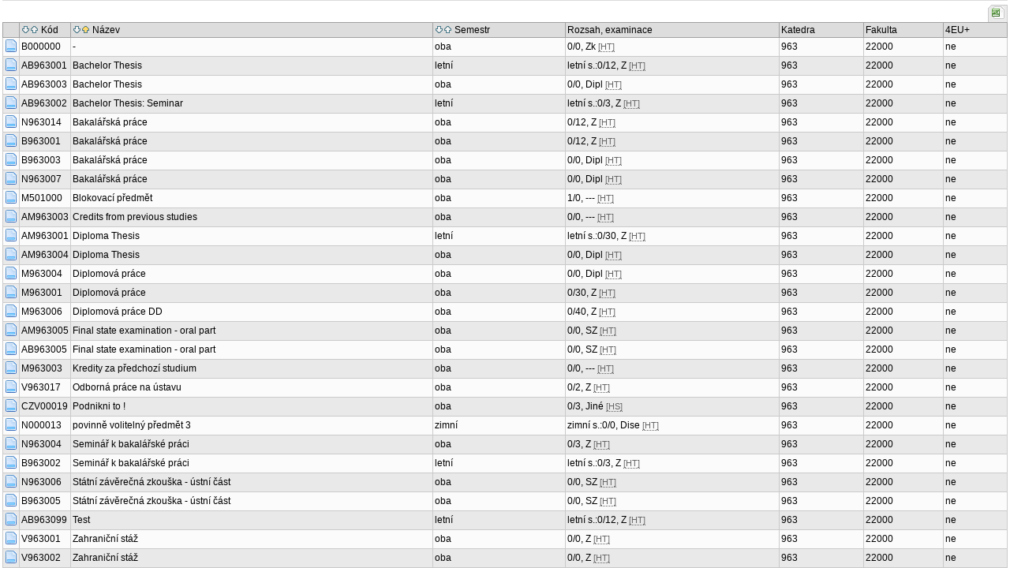

--- FILE ---
content_type: text/html; charset=utf-8
request_url: https://student.vscht.cz/predmety/?do=ustav&fak=22000&kod=963&stev_print=on&order=pnazev
body_size: 35384
content:
<!DOCTYPE html>
<html lang="cs">
	<head>
		<meta charset="UTF-8" />
		<meta name="formatter" content="student.vscht.cz" />
		<meta name="robots" content="noarchive" />
		<title>Předměty</title>
		<link rel="shortcut icon" href="https://stud-stat.vscht.cz/img/stev.gif" type="image/gif" />
		<style type="text/css" media="all">
			<!-- @import url(https://stud-stat.vscht.cz/img/jquery-ui.css?1763649234); -->
			<!-- @import url(https://stud-stat.vscht.cz/img/stev.css?1763649234); -->
			<!-- @import url(https://stud-stat.vscht.cz/img/gray.css?1763649234); -->
			<!-- @import url(https://stud-stat.vscht.cz/predmety/predmety.css); -->
			<!-- @import url(https://stud-stat.vscht.cz/img/stev_print.css); -->
		</style>

<script language="javascript" type="text/javascript">
document.domain = "vscht.cz";
</script>

		<script type="text/javascript" src="../lib/js_jquery.js?ver=1763649231"></script>
		<script type="text/javascript" src="../lib/js_jquery.placeholder.js?ver=1763649231"></script>
		<script type="text/javascript" src="../lib/js_jquery.gray.js?ver=1763649231"></script>
		<script type="text/javascript" src="../lib/js_jquery.ui.js?ver=1763649232"></script>
		<script type="text/javascript" src="../lib/js_stev.js?ver=1763649231"></script>
		<script type="text/javascript" src="../lib/js_ajax.js?ver=1763649231"></script>
		<script type="text/javascript" src="../lib/html2canvas.js?ver=1763649231"></script>
		<script type="text/javascript" src="../predmety/predmety.js?ver=1758636860"></script>

<script language="javascript" type="text/javascript">
var dl_pie = false;
</script>

	</head>
<body onclick="if(!isChildOfRegDiv(getEventSourceElement(event))) { HideAllRegisteredDivs(); }" class="pie_available" data-logged="0">
<a name="stev_top"></a>

<script language="javascript" type="text/javascript">
var dl_lang_id="cs"; var dl_lang = {};dl_lang["stev.js_input_bold"] = "Text, který má být tučný";dl_lang["stev.js_input_italic"] = "Text, který má být kurzívou";dl_lang["stev.js_input_underline"] = "Text, který má být podtržený";dl_lang["stev.js_input_sup"] = "Text, který má být horním indexem";dl_lang["stev.js_input_sub"] = "Text, který má být dolním indexem";dl_lang["stev.js_selected_multiple"] = "Označené položky (klikněte pro odznačení)";dl_lang["stev.js_session_timeout"] = "Sezení je ukončeno. Pro další práci s IS se znovu přihlašte.\nVeškerá neuložená data budou ztracena. Zkopírujte si rozepsaná data.";dl_lang["stev.order_kod_nazev"] = "Změnit třídění na kód - název";dl_lang["stev.order_nazev_kod"] = "Změnit třídění na název - kód";dl_lang["stev.notify.before"] = "před \x3Cmin\x3E min";dl_lang["stev.autocomplete.placeholder"] = "...hledat";dl_lang["stev.autocomplete.more.placeholder"] = "... další";dl_lang["stev.hlaseni_pripravuji"] = "Shromažďuji potřebné informace pro hlášení problému...";dl_lang["stev.page_unlimited.warning"] = "POZOR: Nastavujete neomezené stránkování. To způsobí zobrazení všech možných výsledků, kterých může být MNOHO. Souhlasíte?";dl_lang["stev.pie.napoveda_zobraz"] = "Zobrazit nápovědu";dl_lang["stev.form.html_check"] = "VAROVÁNÍ: Způsob zápisu HTML značek uvedený v tomto políčku může způsobovat špatné zobrazení na stránce.";dl_lang["stev.form.html_check.navrh"] = "Navrhovaná úprava:";dl_lang["stev.form.html_check.problems"] = "Nalezené problémy a opravy (validátor Tidy):";dl_lang["stev.form.html_check.pouzit"] = "Opravit";dl_lang["stev.form.html_check.navrhnout"] = "Návrh opravy";dl_lang["stev.zbyva"] = "zbývá";dl_lang["stev.prebyva"] = "přebývá";dl_lang["stev.dominima"] = "do minima";dl_lang["stev.domaxima"] = "do maxima";dl_lang["stev.dlg_neodpovida_podminkam"] = "Hodnota již nevyhovuje podmínkám definovaným pro tuto položku.";dl_lang["stev.dlg_neplatne"] = "Položka je v číselníku označena jako neplatná.";dl_lang["stev.dlg_expirovane"] = "Položka je v číselníku již expirovaná.";dl_lang["stev.dlg_nezavedene"] = "Položka není v číselníku zatím zavedena.";dl_lang["stev.leave_form"] = "Vypadá to, že máte rozeditovaný formulář. Opuštěním stránky bez uložení přijdete o data. Opravdu odejít?";dl_lang["stev.filtr.podcarou.odstranit"] = "odstranit";dl_lang["stev.filtr.podcarou.odstranitradek"] = "odstranit řádek";
</script>


<script language="javascript" type="text/javascript">
var dl_root = ".."; var dl_pie_switch = false; var dl_id="";var dl_tid=""; var dl_lang_id="cs";
            var dl_config = {
               stev : {
                  resource_location: "https://stud-stat.vscht.cz/",
                  report_problem: false,
                  pie: {
                        form_select: false
                     }
               }
            };
            var dl_module_id = "predmety";
            var dl_page_info = {
               url:      "/predmety/?do=ustav&fak=22000&kod=963&stev_print=on&order=pnazev",
               module:   dl_module_id,
               postdata: "YTowOnt9",
               getdata : "YTo1OntzOjI6ImRvIjtzOjU6InVzdGF2IjtzOjM6ImZhayI7czo1OiIyMjAwMCI7czozOiJrb2QiO3M6MzoiOTYzIjtzOjEwOiJzdGV2X3ByaW50IjtzOjI6Im9uIjtzOjU6Im9yZGVyIjtzOjY6InBuYXpldiI7fQ=="
            };
            
</script>

<div id="hint" style="position:absolute; z-index:100; min-width:350px; margin-top: 20px; margin-left: 10px; visibility: hidden; display: none; border: 1px solid #FCAF3F;"><div id="hintlbl" style="padding: 4px 2px 4px 2px; background: #FEF7C1; color:#000000;"></div></div>

<div id="filtr_div_33910923469238ad0bbb9a" class="filtr_div">
                     <div style="background-color: #EEEEEE; color: #666666; padding: 1px 0px 1px 5px; font-weight: bold; border-bottom: 1px solid #BBBBBB;">
                        <a class="filtr_on" href="#" id="filtr_href_33910923469238ad0bbb9a" onclick="switch_filtr('33910923469238ad0bbb9a'); return false;" title="zobraz/skryj filtr">Filtr:</a>
                     </div>
                     <div id="33910923469238ad0bbb9a">

<table cellspacing="3" cellpadding="1" border="0" class="tab1"><form method="GET" name="filtr_fak"><input type="hidden" name="do" value="ustav"><tr>
                  <td><label for="fak">Fakulta:</label></td>
                  <td><span class="form_select form_obj param_empty_option param_empty_option_text param_dialog_kod param_dialog_nazev_kod param_autolink param_autocomplete jepovinne" data-object="fak" data-title="Fakulta" data-param_empty_option_text="'---'" data-param_prepinace="[]"><select name="fak" id="fak" class="inp1"   onchange="dl_allow_leave = 1; filtr_fak.submit();"  ><option class="opt1" value="">---</option><option value="22310"  >Fakulta chemické technologie</option><option value="22320"  >Fakulta technologie ochrany prostředí</option><option value="22330"  >Fakulta potravinářské a biochemické technologie</option><option value="22340"  >Fakulta chemicko-inženýrská</option><option value="22900"  >Celoškolská pracoviště VŠCHT Praha</option><option value="22000" selected >Vysoká škola chemicko-technologická v Praze</option></select></span><span style="text-decoration: underline;" onmouseover="ShowHint('hint', this.id, 0, 'Po změně hodnoty políčka se znovu načtou hodnoty závislých objektů.');" onmouseout="HideHint('hint');"><img src="https://stud-stat.vscht.cz/img/ico_n_arrow_refresh_small_grey.png" style="cursor:help"></span><input type="submit"  value="" class="but_filtr" ></td>
               </tr></form><form method="GET" name="filtr_ustav"><input type="hidden" name="do" value="ustav"><input type="hidden" name="fak" value="22000"><tr>
                  <td><label for="kod">Katedra:</label></td>
                  <td><span class="form_select form_obj param_empty_option param_empty_option_text param_dialog_kod param_dialog_nazev_kod param_autolink param_autocomplete jepovinne" data-object="kod" data-title="Katedra" data-param_empty_option_text="'---'" data-param_prepinace="[]"><select name="kod" id="kod" class="inp1"   ><option class="opt1" value="">---</option><option value="965"  >Oddělení pro vědu a výzkum (965)</option><option value="963" selected >Pedagogické oddělení (963)</option><option value="I001"  >Universiteit Gent, Belgium (I001)</option><option value="I006"  >Universidad de Zaragoza, Spain (I006)</option><option value="I007"  >Universiteit Twente, Netherlands (I007)</option><option value="064"  >Akademie múzických umění v Praze (064)</option><option value="I020"  >Slovenská technická univerzita v Bratislave (I020)</option><option value="053"  >ČVUT v Praze, Fakulta strojní (053)</option><option value="I030"  >Åbo Akademi (I030)</option><option value="I032"  >Université de Strasbourg (I032)</option><option value="I003"  >Université de Montpellier, France (I003)</option><option value="I004"  >Université Toulouse III - Paul Sabatier, France (I004)</option><option value="953"  >Oddělení celoživotního vzdělávání (953)</option><option value="I029"  >Universidad de Oviedo (I029)</option><option value="998"  >Kancelář pro doktorské studium (998)</option><option value="I002"  >Technische Universiteit Delft, Netherlands (I002)</option><option value="I005"  >Universidade Nova de Lisboa, Portugal (I005)</option><option value="I021"  >IHE Delft Institute for Water Education (I021)</option></select></span></td>
               </tr>
               <tr>
                  <td></td>
                  <td><input type="submit"  value="Zobraz" class="but_find" ></td>
               </tr></form></table>

                     </div>
                  </div>
                  <div id="filtr_hr_195549489869238ad0bbc3a" style="border-top: 1px solid #DADADA; margin-bottom: 5px;"></div>

<table style="margin: 0px;" cellspacing="0" cellpadding="0" border="0"><tr><td width="100%">&nbsp;</td><td><div style="width: 1px;"></div></td><td class="row_tab_left"><div style="width: 4px;"></div></td><td nowrap class="row_tab"><a href="../predmety/index.php?do=ustav&amp;fak=22000&amp;kod=963&amp;stev_print=on&amp;order=pnazev&amp;table-force-export=1&amp;table-force-export-type=xls" ><img src="https://stud-stat.vscht.cz/img/ico_xls.png"  alt="exportovat do excelu" title="exportovat do excelu"></a></td></tr></table>
<table class="tab1" cellspacing="0" cellpadding="2" border="0" width="100%">
<col width="16" /><col width="60" /><col /><col /><col /><col /><col /><col />
<tr class="head1"><td></td><td><a href="?do=ustav&amp;fak=22000&amp;kod=963&amp;stev_print=on&amp;order=povinn&amp;sort=desc"><img src="https://stud-stat.vscht.cz/img/order_down.gif"  alt="seřadit sestupně" title="seřadit sestupně"></a><a href="?do=ustav&amp;fak=22000&amp;kod=963&amp;stev_print=on&amp;order=povinn"><img src="https://stud-stat.vscht.cz/img/order_up.gif" style="margin-right: 3px;" alt="seřadit vzestupně" title="seřadit vzestupně"></a>Kód</td><td><a href="?do=ustav&amp;fak=22000&amp;kod=963&amp;stev_print=on&amp;order=pnazev&amp;sort=desc"><img src="https://stud-stat.vscht.cz/img/order_down.gif"  alt="seřadit sestupně" title="seřadit sestupně"></a><a href="?do=ustav&amp;fak=22000&amp;kod=963&amp;stev_print=on&amp;order=pnazev"><img src="https://stud-stat.vscht.cz/img/order_up_a.gif" style="margin-right: 3px;" alt="seřadit vzestupně" title="seřadit vzestupně"></a>Název</td><td><a href="?do=ustav&amp;fak=22000&amp;kod=963&amp;stev_print=on&amp;order=vsemzac&amp;sort=desc"><img src="https://stud-stat.vscht.cz/img/order_down.gif"  alt="seřadit sestupně" title="seřadit sestupně"></a><a href="?do=ustav&amp;fak=22000&amp;kod=963&amp;stev_print=on&amp;order=vsemzac"><img src="https://stud-stat.vscht.cz/img/order_up.gif" style="margin-right: 3px;" alt="seřadit vzestupně" title="seřadit vzestupně"></a>Semestr</td><td>Rozsah, examinace</td></td><td>Katedra</td><td>Fakulta</td><td>4EU+</td></tr>
<tr class="row1"><td><a href="../predmety/redir.php?redir=predmet&amp;kod=B000000&amp;referrer=predmety" ><img src="https://stud-stat.vscht.cz/img/ico_detail.png"  alt="detail" title="detail"></a></td>
	<td><a href="../predmety/redir.php?redir=predmet&amp;kod=B000000&amp;referrer=predmety"  class="link2">B000000</a></td>
	<td><a href="../predmety/redir.php?redir=predmet&amp;kod=B000000&amp;referrer=predmety"  class="link2">-</a></td>
	<td>oba</td>
	<td> 0/0, Zk <span style="font-size: 90%; color: #666;cursor: help;border-bottom:1px dotted #666;" title="hodiny/týden">[HT]</span></td>
	<td><a href="../predmety/redir.php?redir=sezn_kat&amp;fak=22000&amp;kod=963&amp;referrer=predmety"  class="link2">963</a></td>
	<td>22000</td>
	<td>ne</td>
	</tr>
<tr class="row2"><td><a href="../predmety/redir.php?redir=predmet&amp;kod=AB963001&amp;referrer=predmety" ><img src="https://stud-stat.vscht.cz/img/ico_detail.png"  alt="detail" title="detail"></a></td>
	<td><a href="../predmety/redir.php?redir=predmet&amp;kod=AB963001&amp;referrer=predmety"  class="link2">AB963001</a></td>
	<td><a href="../predmety/redir.php?redir=predmet&amp;kod=AB963001&amp;referrer=predmety"  class="link2">Bachelor Thesis</a></td>
	<td>letní</td>
	<td>letní s.:0/12, Z <span style="font-size: 90%; color: #666;cursor: help;border-bottom:1px dotted #666;" title="hodiny/týden">[HT]</span></td>
	<td><a href="../predmety/redir.php?redir=sezn_kat&amp;fak=22000&amp;kod=963&amp;referrer=predmety"  class="link2">963</a></td>
	<td>22000</td>
	<td>ne</td>
	</tr>
<tr class="row1"><td><a href="../predmety/redir.php?redir=predmet&amp;kod=AB963003&amp;referrer=predmety" ><img src="https://stud-stat.vscht.cz/img/ico_detail.png"  alt="detail" title="detail"></a></td>
	<td><a href="../predmety/redir.php?redir=predmet&amp;kod=AB963003&amp;referrer=predmety"  class="link2">AB963003</a></td>
	<td><a href="../predmety/redir.php?redir=predmet&amp;kod=AB963003&amp;referrer=predmety"  class="link2">Bachelor Thesis</a></td>
	<td>oba</td>
	<td> 0/0, Dipl <span style="font-size: 90%; color: #666;cursor: help;border-bottom:1px dotted #666;" title="hodiny/týden">[HT]</span></td>
	<td><a href="../predmety/redir.php?redir=sezn_kat&amp;fak=22000&amp;kod=963&amp;referrer=predmety"  class="link2">963</a></td>
	<td>22000</td>
	<td>ne</td>
	</tr>
<tr class="row2"><td><a href="../predmety/redir.php?redir=predmet&amp;kod=AB963002&amp;referrer=predmety" ><img src="https://stud-stat.vscht.cz/img/ico_detail.png"  alt="detail" title="detail"></a></td>
	<td><a href="../predmety/redir.php?redir=predmet&amp;kod=AB963002&amp;referrer=predmety"  class="link2">AB963002</a></td>
	<td><a href="../predmety/redir.php?redir=predmet&amp;kod=AB963002&amp;referrer=predmety"  class="link2">Bachelor Thesis: Seminar</a></td>
	<td>letní</td>
	<td>letní s.:0/3, Z <span style="font-size: 90%; color: #666;cursor: help;border-bottom:1px dotted #666;" title="hodiny/týden">[HT]</span></td>
	<td><a href="../predmety/redir.php?redir=sezn_kat&amp;fak=22000&amp;kod=963&amp;referrer=predmety"  class="link2">963</a></td>
	<td>22000</td>
	<td>ne</td>
	</tr>
<tr class="row1"><td><a href="../predmety/redir.php?redir=predmet&amp;kod=N963014&amp;referrer=predmety" ><img src="https://stud-stat.vscht.cz/img/ico_detail.png"  alt="detail" title="detail"></a></td>
	<td><a href="../predmety/redir.php?redir=predmet&amp;kod=N963014&amp;referrer=predmety"  class="link2">N963014</a></td>
	<td><a href="../predmety/redir.php?redir=predmet&amp;kod=N963014&amp;referrer=predmety"  class="link2">Bakalářská práce</a></td>
	<td>oba</td>
	<td> 0/12, Z <span style="font-size: 90%; color: #666;cursor: help;border-bottom:1px dotted #666;" title="hodiny/týden">[HT]</span></td>
	<td><a href="../predmety/redir.php?redir=sezn_kat&amp;fak=22000&amp;kod=963&amp;referrer=predmety"  class="link2">963</a></td>
	<td>22000</td>
	<td>ne</td>
	</tr>
<tr class="row2"><td><a href="../predmety/redir.php?redir=predmet&amp;kod=B963001&amp;referrer=predmety" ><img src="https://stud-stat.vscht.cz/img/ico_detail.png"  alt="detail" title="detail"></a></td>
	<td><a href="../predmety/redir.php?redir=predmet&amp;kod=B963001&amp;referrer=predmety"  class="link2">B963001</a></td>
	<td><a href="../predmety/redir.php?redir=predmet&amp;kod=B963001&amp;referrer=predmety"  class="link2">Bakalářská práce</a></td>
	<td>oba</td>
	<td> 0/12, Z <span style="font-size: 90%; color: #666;cursor: help;border-bottom:1px dotted #666;" title="hodiny/týden">[HT]</span></td>
	<td><a href="../predmety/redir.php?redir=sezn_kat&amp;fak=22000&amp;kod=963&amp;referrer=predmety"  class="link2">963</a></td>
	<td>22000</td>
	<td>ne</td>
	</tr>
<tr class="row1"><td><a href="../predmety/redir.php?redir=predmet&amp;kod=B963003&amp;referrer=predmety" ><img src="https://stud-stat.vscht.cz/img/ico_detail.png"  alt="detail" title="detail"></a></td>
	<td><a href="../predmety/redir.php?redir=predmet&amp;kod=B963003&amp;referrer=predmety"  class="link2">B963003</a></td>
	<td><a href="../predmety/redir.php?redir=predmet&amp;kod=B963003&amp;referrer=predmety"  class="link2">Bakalářská práce</a></td>
	<td>oba</td>
	<td> 0/0, Dipl <span style="font-size: 90%; color: #666;cursor: help;border-bottom:1px dotted #666;" title="hodiny/týden">[HT]</span></td>
	<td><a href="../predmety/redir.php?redir=sezn_kat&amp;fak=22000&amp;kod=963&amp;referrer=predmety"  class="link2">963</a></td>
	<td>22000</td>
	<td>ne</td>
	</tr>
<tr class="row2"><td><a href="../predmety/redir.php?redir=predmet&amp;kod=N963007&amp;referrer=predmety" ><img src="https://stud-stat.vscht.cz/img/ico_detail.png"  alt="detail" title="detail"></a></td>
	<td><a href="../predmety/redir.php?redir=predmet&amp;kod=N963007&amp;referrer=predmety"  class="link2">N963007</a></td>
	<td><a href="../predmety/redir.php?redir=predmet&amp;kod=N963007&amp;referrer=predmety"  class="link2">Bakalářská práce</a></td>
	<td>oba</td>
	<td> 0/0, Dipl <span style="font-size: 90%; color: #666;cursor: help;border-bottom:1px dotted #666;" title="hodiny/týden">[HT]</span></td>
	<td><a href="../predmety/redir.php?redir=sezn_kat&amp;fak=22000&amp;kod=963&amp;referrer=predmety"  class="link2">963</a></td>
	<td>22000</td>
	<td>ne</td>
	</tr>
<tr class="row1"><td><a href="../predmety/redir.php?redir=predmet&amp;kod=M501000&amp;referrer=predmety" ><img src="https://stud-stat.vscht.cz/img/ico_detail.png"  alt="detail" title="detail"></a></td>
	<td><a href="../predmety/redir.php?redir=predmet&amp;kod=M501000&amp;referrer=predmety"  class="link2">M501000</a></td>
	<td><a href="../predmety/redir.php?redir=predmet&amp;kod=M501000&amp;referrer=predmety"  class="link2">Blokovací předmět</a></td>
	<td>oba</td>
	<td> 1/0, --- <span style="font-size: 90%; color: #666;cursor: help;border-bottom:1px dotted #666;" title="hodiny/týden">[HT]</span></td>
	<td><a href="../predmety/redir.php?redir=sezn_kat&amp;fak=22000&amp;kod=963&amp;referrer=predmety"  class="link2">963</a></td>
	<td>22000</td>
	<td>ne</td>
	</tr>
<tr class="row2"><td><a href="../predmety/redir.php?redir=predmet&amp;kod=AM963003&amp;referrer=predmety" ><img src="https://stud-stat.vscht.cz/img/ico_detail.png"  alt="detail" title="detail"></a></td>
	<td><a href="../predmety/redir.php?redir=predmet&amp;kod=AM963003&amp;referrer=predmety"  class="link2">AM963003</a></td>
	<td><a href="../predmety/redir.php?redir=predmet&amp;kod=AM963003&amp;referrer=predmety"  class="link2">Credits from previous studies</a></td>
	<td>oba</td>
	<td> 0/0, --- <span style="font-size: 90%; color: #666;cursor: help;border-bottom:1px dotted #666;" title="hodiny/týden">[HT]</span></td>
	<td><a href="../predmety/redir.php?redir=sezn_kat&amp;fak=22000&amp;kod=963&amp;referrer=predmety"  class="link2">963</a></td>
	<td>22000</td>
	<td>ne</td>
	</tr>
<tr class="row1"><td><a href="../predmety/redir.php?redir=predmet&amp;kod=AM963001&amp;referrer=predmety" ><img src="https://stud-stat.vscht.cz/img/ico_detail.png"  alt="detail" title="detail"></a></td>
	<td><a href="../predmety/redir.php?redir=predmet&amp;kod=AM963001&amp;referrer=predmety"  class="link2">AM963001</a></td>
	<td><a href="../predmety/redir.php?redir=predmet&amp;kod=AM963001&amp;referrer=predmety"  class="link2">Diploma Thesis</a></td>
	<td>letní</td>
	<td>letní s.:0/30, Z <span style="font-size: 90%; color: #666;cursor: help;border-bottom:1px dotted #666;" title="hodiny/týden">[HT]</span></td>
	<td><a href="../predmety/redir.php?redir=sezn_kat&amp;fak=22000&amp;kod=963&amp;referrer=predmety"  class="link2">963</a></td>
	<td>22000</td>
	<td>ne</td>
	</tr>
<tr class="row2"><td><a href="../predmety/redir.php?redir=predmet&amp;kod=AM963004&amp;referrer=predmety" ><img src="https://stud-stat.vscht.cz/img/ico_detail.png"  alt="detail" title="detail"></a></td>
	<td><a href="../predmety/redir.php?redir=predmet&amp;kod=AM963004&amp;referrer=predmety"  class="link2">AM963004</a></td>
	<td><a href="../predmety/redir.php?redir=predmet&amp;kod=AM963004&amp;referrer=predmety"  class="link2">Diploma Thesis</a></td>
	<td>oba</td>
	<td> 0/0, Dipl <span style="font-size: 90%; color: #666;cursor: help;border-bottom:1px dotted #666;" title="hodiny/týden">[HT]</span></td>
	<td><a href="../predmety/redir.php?redir=sezn_kat&amp;fak=22000&amp;kod=963&amp;referrer=predmety"  class="link2">963</a></td>
	<td>22000</td>
	<td>ne</td>
	</tr>
<tr class="row1"><td><a href="../predmety/redir.php?redir=predmet&amp;kod=M963004&amp;referrer=predmety" ><img src="https://stud-stat.vscht.cz/img/ico_detail.png"  alt="detail" title="detail"></a></td>
	<td><a href="../predmety/redir.php?redir=predmet&amp;kod=M963004&amp;referrer=predmety"  class="link2">M963004</a></td>
	<td><a href="../predmety/redir.php?redir=predmet&amp;kod=M963004&amp;referrer=predmety"  class="link2">Diplomová práce</a></td>
	<td>oba</td>
	<td> 0/0, Dipl <span style="font-size: 90%; color: #666;cursor: help;border-bottom:1px dotted #666;" title="hodiny/týden">[HT]</span></td>
	<td><a href="../predmety/redir.php?redir=sezn_kat&amp;fak=22000&amp;kod=963&amp;referrer=predmety"  class="link2">963</a></td>
	<td>22000</td>
	<td>ne</td>
	</tr>
<tr class="row2"><td><a href="../predmety/redir.php?redir=predmet&amp;kod=M963001&amp;referrer=predmety" ><img src="https://stud-stat.vscht.cz/img/ico_detail.png"  alt="detail" title="detail"></a></td>
	<td><a href="../predmety/redir.php?redir=predmet&amp;kod=M963001&amp;referrer=predmety"  class="link2">M963001</a></td>
	<td><a href="../predmety/redir.php?redir=predmet&amp;kod=M963001&amp;referrer=predmety"  class="link2">Diplomová práce</a></td>
	<td>oba</td>
	<td> 0/30, Z <span style="font-size: 90%; color: #666;cursor: help;border-bottom:1px dotted #666;" title="hodiny/týden">[HT]</span></td>
	<td><a href="../predmety/redir.php?redir=sezn_kat&amp;fak=22000&amp;kod=963&amp;referrer=predmety"  class="link2">963</a></td>
	<td>22000</td>
	<td>ne</td>
	</tr>
<tr class="row1"><td><a href="../predmety/redir.php?redir=predmet&amp;kod=M963006&amp;referrer=predmety" ><img src="https://stud-stat.vscht.cz/img/ico_detail.png"  alt="detail" title="detail"></a></td>
	<td><a href="../predmety/redir.php?redir=predmet&amp;kod=M963006&amp;referrer=predmety"  class="link2">M963006</a></td>
	<td><a href="../predmety/redir.php?redir=predmet&amp;kod=M963006&amp;referrer=predmety"  class="link2">Diplomová práce DD</a></td>
	<td>oba</td>
	<td> 0/40, Z <span style="font-size: 90%; color: #666;cursor: help;border-bottom:1px dotted #666;" title="hodiny/týden">[HT]</span></td>
	<td><a href="../predmety/redir.php?redir=sezn_kat&amp;fak=22000&amp;kod=963&amp;referrer=predmety"  class="link2">963</a></td>
	<td>22000</td>
	<td>ne</td>
	</tr>
<tr class="row2"><td><a href="../predmety/redir.php?redir=predmet&amp;kod=AM963005&amp;referrer=predmety" ><img src="https://stud-stat.vscht.cz/img/ico_detail.png"  alt="detail" title="detail"></a></td>
	<td><a href="../predmety/redir.php?redir=predmet&amp;kod=AM963005&amp;referrer=predmety"  class="link2">AM963005</a></td>
	<td><a href="../predmety/redir.php?redir=predmet&amp;kod=AM963005&amp;referrer=predmety"  class="link2">Final state examination - oral part</a></td>
	<td>oba</td>
	<td> 0/0, SZ <span style="font-size: 90%; color: #666;cursor: help;border-bottom:1px dotted #666;" title="hodiny/týden">[HT]</span></td>
	<td><a href="../predmety/redir.php?redir=sezn_kat&amp;fak=22000&amp;kod=963&amp;referrer=predmety"  class="link2">963</a></td>
	<td>22000</td>
	<td>ne</td>
	</tr>
<tr class="row1"><td><a href="../predmety/redir.php?redir=predmet&amp;kod=AB963005&amp;referrer=predmety" ><img src="https://stud-stat.vscht.cz/img/ico_detail.png"  alt="detail" title="detail"></a></td>
	<td><a href="../predmety/redir.php?redir=predmet&amp;kod=AB963005&amp;referrer=predmety"  class="link2">AB963005</a></td>
	<td><a href="../predmety/redir.php?redir=predmet&amp;kod=AB963005&amp;referrer=predmety"  class="link2">Final state examination - oral part</a></td>
	<td>oba</td>
	<td> 0/0, SZ <span style="font-size: 90%; color: #666;cursor: help;border-bottom:1px dotted #666;" title="hodiny/týden">[HT]</span></td>
	<td><a href="../predmety/redir.php?redir=sezn_kat&amp;fak=22000&amp;kod=963&amp;referrer=predmety"  class="link2">963</a></td>
	<td>22000</td>
	<td>ne</td>
	</tr>
<tr class="row2"><td><a href="../predmety/redir.php?redir=predmet&amp;kod=M963003&amp;referrer=predmety" ><img src="https://stud-stat.vscht.cz/img/ico_detail.png"  alt="detail" title="detail"></a></td>
	<td><a href="../predmety/redir.php?redir=predmet&amp;kod=M963003&amp;referrer=predmety"  class="link2">M963003</a></td>
	<td><a href="../predmety/redir.php?redir=predmet&amp;kod=M963003&amp;referrer=predmety"  class="link2">Kredity za předchozí studium</a></td>
	<td>oba</td>
	<td> 0/0, --- <span style="font-size: 90%; color: #666;cursor: help;border-bottom:1px dotted #666;" title="hodiny/týden">[HT]</span></td>
	<td><a href="../predmety/redir.php?redir=sezn_kat&amp;fak=22000&amp;kod=963&amp;referrer=predmety"  class="link2">963</a></td>
	<td>22000</td>
	<td>ne</td>
	</tr>
<tr class="row1"><td><a href="../predmety/redir.php?redir=predmet&amp;kod=V963017&amp;referrer=predmety" ><img src="https://stud-stat.vscht.cz/img/ico_detail.png"  alt="detail" title="detail"></a></td>
	<td><a href="../predmety/redir.php?redir=predmet&amp;kod=V963017&amp;referrer=predmety"  class="link2">V963017</a></td>
	<td><a href="../predmety/redir.php?redir=predmet&amp;kod=V963017&amp;referrer=predmety"  class="link2">Odborná práce na ústavu</a></td>
	<td>oba</td>
	<td> 0/2, Z <span style="font-size: 90%; color: #666;cursor: help;border-bottom:1px dotted #666;" title="hodiny/týden">[HT]</span></td>
	<td><a href="../predmety/redir.php?redir=sezn_kat&amp;fak=22000&amp;kod=963&amp;referrer=predmety"  class="link2">963</a></td>
	<td>22000</td>
	<td>ne</td>
	</tr>
<tr class="row2"><td><a href="../predmety/redir.php?redir=predmet&amp;kod=CZV00019&amp;referrer=predmety" ><img src="https://stud-stat.vscht.cz/img/ico_detail.png"  alt="detail" title="detail"></a></td>
	<td><a href="../predmety/redir.php?redir=predmet&amp;kod=CZV00019&amp;referrer=predmety"  class="link2">CZV00019</a></td>
	<td><a href="../predmety/redir.php?redir=predmet&amp;kod=CZV00019&amp;referrer=predmety"  class="link2">Podnikni to !</a></td>
	<td>oba</td>
	<td> 0/3, Jiné <span style="font-size: 90%; color: #666;cursor: help;border-bottom:1px dotted #666;" title="hodiny/semestr">[HS]</span></td>
	<td><a href="../predmety/redir.php?redir=sezn_kat&amp;fak=22000&amp;kod=963&amp;referrer=predmety"  class="link2">963</a></td>
	<td>22000</td>
	<td>ne</td>
	</tr>
<tr class="row1"><td><a href="../predmety/redir.php?redir=predmet&amp;kod=N000013&amp;referrer=predmety" ><img src="https://stud-stat.vscht.cz/img/ico_detail.png"  alt="detail" title="detail"></a></td>
	<td><a href="../predmety/redir.php?redir=predmet&amp;kod=N000013&amp;referrer=predmety"  class="link2">N000013</a></td>
	<td><a href="../predmety/redir.php?redir=predmet&amp;kod=N000013&amp;referrer=predmety"  class="link2">povinně volitelný předmět 3</a></td>
	<td>zimní</td>
	<td>zimní s.:0/0, Dise <span style="font-size: 90%; color: #666;cursor: help;border-bottom:1px dotted #666;" title="hodiny/týden">[HT]</span></td>
	<td><a href="../predmety/redir.php?redir=sezn_kat&amp;fak=22000&amp;kod=963&amp;referrer=predmety"  class="link2">963</a></td>
	<td>22000</td>
	<td>ne</td>
	</tr>
<tr class="row2"><td><a href="../predmety/redir.php?redir=predmet&amp;kod=N963004&amp;referrer=predmety" ><img src="https://stud-stat.vscht.cz/img/ico_detail.png"  alt="detail" title="detail"></a></td>
	<td><a href="../predmety/redir.php?redir=predmet&amp;kod=N963004&amp;referrer=predmety"  class="link2">N963004</a></td>
	<td><a href="../predmety/redir.php?redir=predmet&amp;kod=N963004&amp;referrer=predmety"  class="link2">Seminář k bakalářské práci</a></td>
	<td>oba</td>
	<td> 0/3, Z <span style="font-size: 90%; color: #666;cursor: help;border-bottom:1px dotted #666;" title="hodiny/týden">[HT]</span></td>
	<td><a href="../predmety/redir.php?redir=sezn_kat&amp;fak=22000&amp;kod=963&amp;referrer=predmety"  class="link2">963</a></td>
	<td>22000</td>
	<td>ne</td>
	</tr>
<tr class="row1"><td><a href="../predmety/redir.php?redir=predmet&amp;kod=B963002&amp;referrer=predmety" ><img src="https://stud-stat.vscht.cz/img/ico_detail.png"  alt="detail" title="detail"></a></td>
	<td><a href="../predmety/redir.php?redir=predmet&amp;kod=B963002&amp;referrer=predmety"  class="link2">B963002</a></td>
	<td><a href="../predmety/redir.php?redir=predmet&amp;kod=B963002&amp;referrer=predmety"  class="link2">Seminář k bakalářské práci</a></td>
	<td>letní</td>
	<td>letní s.:0/3, Z <span style="font-size: 90%; color: #666;cursor: help;border-bottom:1px dotted #666;" title="hodiny/týden">[HT]</span></td>
	<td><a href="../predmety/redir.php?redir=sezn_kat&amp;fak=22000&amp;kod=963&amp;referrer=predmety"  class="link2">963</a></td>
	<td>22000</td>
	<td>ne</td>
	</tr>
<tr class="row2"><td><a href="../predmety/redir.php?redir=predmet&amp;kod=N963006&amp;referrer=predmety" ><img src="https://stud-stat.vscht.cz/img/ico_detail.png"  alt="detail" title="detail"></a></td>
	<td><a href="../predmety/redir.php?redir=predmet&amp;kod=N963006&amp;referrer=predmety"  class="link2">N963006</a></td>
	<td><a href="../predmety/redir.php?redir=predmet&amp;kod=N963006&amp;referrer=predmety"  class="link2">Státní závěrečná zkouška - ústní část</a></td>
	<td>oba</td>
	<td> 0/0, SZ <span style="font-size: 90%; color: #666;cursor: help;border-bottom:1px dotted #666;" title="hodiny/týden">[HT]</span></td>
	<td><a href="../predmety/redir.php?redir=sezn_kat&amp;fak=22000&amp;kod=963&amp;referrer=predmety"  class="link2">963</a></td>
	<td>22000</td>
	<td>ne</td>
	</tr>
<tr class="row1"><td><a href="../predmety/redir.php?redir=predmet&amp;kod=B963005&amp;referrer=predmety" ><img src="https://stud-stat.vscht.cz/img/ico_detail.png"  alt="detail" title="detail"></a></td>
	<td><a href="../predmety/redir.php?redir=predmet&amp;kod=B963005&amp;referrer=predmety"  class="link2">B963005</a></td>
	<td><a href="../predmety/redir.php?redir=predmet&amp;kod=B963005&amp;referrer=predmety"  class="link2">Státní závěrečná zkouška - ústní část</a></td>
	<td>oba</td>
	<td> 0/0, SZ <span style="font-size: 90%; color: #666;cursor: help;border-bottom:1px dotted #666;" title="hodiny/týden">[HT]</span></td>
	<td><a href="../predmety/redir.php?redir=sezn_kat&amp;fak=22000&amp;kod=963&amp;referrer=predmety"  class="link2">963</a></td>
	<td>22000</td>
	<td>ne</td>
	</tr>
<tr class="row2"><td><a href="../predmety/redir.php?redir=predmet&amp;kod=AB963099&amp;referrer=predmety" ><img src="https://stud-stat.vscht.cz/img/ico_detail.png"  alt="detail" title="detail"></a></td>
	<td><a href="../predmety/redir.php?redir=predmet&amp;kod=AB963099&amp;referrer=predmety"  class="link2">AB963099</a></td>
	<td><a href="../predmety/redir.php?redir=predmet&amp;kod=AB963099&amp;referrer=predmety"  class="link2">Test</a></td>
	<td>letní</td>
	<td>letní s.:0/12, Z <span style="font-size: 90%; color: #666;cursor: help;border-bottom:1px dotted #666;" title="hodiny/týden">[HT]</span></td>
	<td><a href="../predmety/redir.php?redir=sezn_kat&amp;fak=22000&amp;kod=963&amp;referrer=predmety"  class="link2">963</a></td>
	<td>22000</td>
	<td>ne</td>
	</tr>
<tr class="row1"><td><a href="../predmety/redir.php?redir=predmet&amp;kod=V963001&amp;referrer=predmety" ><img src="https://stud-stat.vscht.cz/img/ico_detail.png"  alt="detail" title="detail"></a></td>
	<td><a href="../predmety/redir.php?redir=predmet&amp;kod=V963001&amp;referrer=predmety"  class="link2">V963001</a></td>
	<td><a href="../predmety/redir.php?redir=predmet&amp;kod=V963001&amp;referrer=predmety"  class="link2">Zahraniční stáž</a></td>
	<td>oba</td>
	<td> 0/0, Z <span style="font-size: 90%; color: #666;cursor: help;border-bottom:1px dotted #666;" title="hodiny/týden">[HT]</span></td>
	<td><a href="../predmety/redir.php?redir=sezn_kat&amp;fak=22000&amp;kod=963&amp;referrer=predmety"  class="link2">963</a></td>
	<td>22000</td>
	<td>ne</td>
	</tr>
<tr class="row2"><td><a href="../predmety/redir.php?redir=predmet&amp;kod=V963002&amp;referrer=predmety" ><img src="https://stud-stat.vscht.cz/img/ico_detail.png"  alt="detail" title="detail"></a></td>
	<td><a href="../predmety/redir.php?redir=predmet&amp;kod=V963002&amp;referrer=predmety"  class="link2">V963002</a></td>
	<td><a href="../predmety/redir.php?redir=predmet&amp;kod=V963002&amp;referrer=predmety"  class="link2">Zahraniční stáž</a></td>
	<td>oba</td>
	<td> 0/0, Z <span style="font-size: 90%; color: #666;cursor: help;border-bottom:1px dotted #666;" title="hodiny/týden">[HT]</span></td>
	<td><a href="../predmety/redir.php?redir=sezn_kat&amp;fak=22000&amp;kod=963&amp;referrer=predmety"  class="link2">963</a></td>
	<td>22000</td>
	<td>ne</td>
	</tr>
</table>

<script language="javascript" type="text/javascript">
ShowHide('loading',0);
</script>

<div style="display:none;">
                     <script type="text/javascript">
                     <!--
                        function __zrus_obj(obj)
                        {
                              xobj = getE(obj);

                              if (xobj != null)
                              {
                                    xobj.parentNode.removeChild(xobj);
                              }
                        }

                        function __zrus_filters()
                        {
                              var objs = document.getElementsByTagName("div");

                              for(var i = 0; i < objs.length; i++)
                              {
                                    var idattr = new String(objs.item(i).getAttribute("id"));

                                    if(idattr.substr(0, 10) == "filtr_div_" || idattr.substr(0, 9) == "filtr_hr_")
                                    {
                                          objs.item(i).parentNode.removeChild(objs.item(i));
                                    }
                              }
                        }
                        __zrus_filters();
                        __zrus_obj("akce_div");
                        __zrus_obj("akce_hr");
                        __zrus_obj("tip_div");
                        __zrus_obj("page_div");
                     -->
                     </script>
                     </div>
</body></html>

--- FILE ---
content_type: text/css
request_url: https://stud-stat.vscht.cz/img/stev_print.css
body_size: 287
content:
.head1,tr.head1 td,.head2,tr.head2 td,.head3,tr.head3 td{color:#000;border:1px solid #A0A0A0;background-color:#DDD;}
.form_div_title{color:#000;background-color:#DDD;}
.row1,.row2,.row3,row4,.row5,tr.row1 td,tr.row2 td,tr.row3 td,tr.row4 td,tr.row5 td{border:1px solid #CACACA;}
fieldset.filtr,fieldset.filter,fieldset.akce,#filtr_div,#akce_div{display:none;visibility:hidden;}
a{color:#000 !important;}